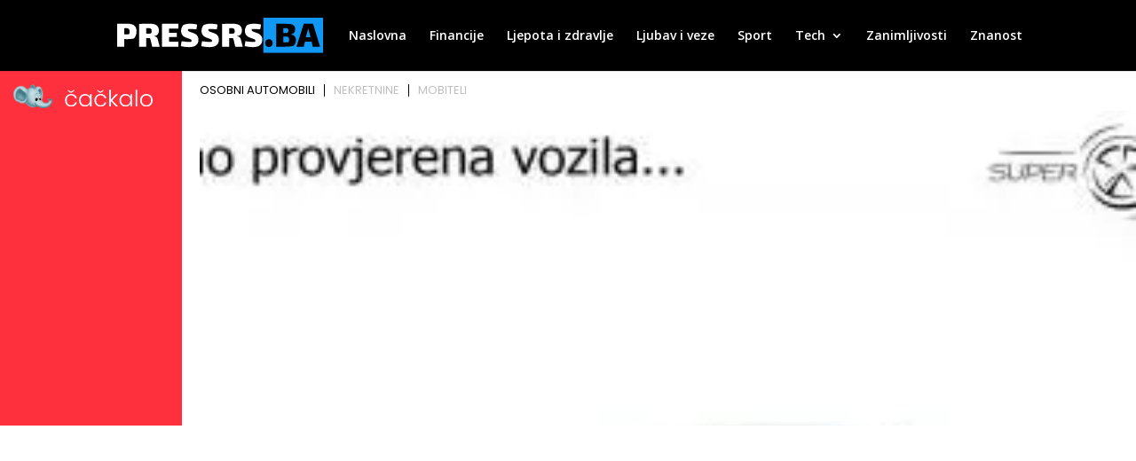

--- FILE ---
content_type: text/html; charset=UTF-8
request_url: https://www.cackalo.hr/widget/oglasi?categories=1%2C4894%2C15303
body_size: 6406
content:
<!DOCTYPE html>
<html lang="hr">
<head>
    <meta charset="UTF-8" />
    <meta name="viewport" content="width=device-width, initial-scale=1.0" />
    <link rel="preconnect" href="https://fonts.googleapis.com">
    <link rel="preconnect" href="https://fonts.gstatic.com" crossorigin>
    <link href="https://fonts.googleapis.com/css2?family=Poppins:ital,wght@0,100;0,200;0,300;0,400;0,500;0,600;0,700;0,800;0,900;1,100;1,200;1,300;1,400;1,500;1,600;1,700;1,800;1,900&display=swap" rel="stylesheet">

    <title>Widget</title>

    <style>
        html, body{margin: 0; padding: 0; font-family: "Poppins", sans-serif;}
        *{box-sizing: border-box;}
        .widget-container {
            display: grid;
            grid-template-columns: 205px auto;
            width: 100%;
            gap: 20px;
        }
        .widget-container .left {
            background-color: #FF303E;
            color: white;
            padding: 15px;
        }
        .widget-container .right{max-width: 100%;overflow: hidden;}
        .widget-container .left-inner {
            display: flex;
            flex-direction: column;
            height: 100%;
            justify-content: space-between;
        }
        .widget-container .left-inner p{
            font-size: 20px;
            font-weight: 600;
            line-height: 130%;
            margin:0;
        }
        .widget-container .teaser-button {
            background: black;
            color: white;
            padding: 8px 25px;
            text-decoration: none;
            display: inline-block;
            margin-top: 20px;
            float: right;
            font-size: 15px;
            font-weight: 300;
        }
        .widget-container .teaser {
            font-size: 20px;
        }
        .menu {
            display: flex;
            list-style: none;
            padding: 0;
            margin: 10px 0 10px 0;
            font-size: 13px;
            line-height: 130%;
            font-weight: 400;
        }
        .menu li {
            cursor: pointer;
            margin: 5px 0;
            padding: 0 10px;
            border-bottom: 2px solid transparent;
            user-select: none;
            border-right: 1px solid #000;
            color: #bfbfbfff;
            line-height: 1;
        }
        .menu li:last-child{
            border-right: none;
        }
        .menu li:first-child {
            background: linear-gradient(to right, transparent 0, transparent 0);
            padding-left: 0;
        }
        .menu li.active {
            color: black;
        }
        .carousel-container {
            display: flex;
            overflow-x: auto;
            gap: 15px;
            scroll-snap-type: x mandatory;
            -webkit-overflow-scrolling: touch;
        }
        .carousel-container .ad {
            /*width: 200px;*/
            flex-shrink: 0;
            scroll-snap-align: start;
            background: #fff;
        }
        .carousel-container .ad img {
            display: block;
            width: 100%;
            object-fit: cover;
            aspect-ratio: 225/150;
        }
        .carousel-container .ad p {
            margin-top: 5px;
        }

        /* LOGO display grid 30% 70%*/
        .logo {
            display: grid;
            grid-template-columns: 25% 60%;
            grid-template-rows: auto;
            grid-gap: 8px;
            align-items: center;
            margin-bottom: 20px;
        }
        .logo img {
            width: 100%;
            height: auto;
        }

        /* disable a link look */
        .ad a {
            text-decoration: none;
            color: inherit;
        }

        /* ad nek ode malo u transparent na hover */
        .ad:hover {
            opacity: 0.9;
        }

        .ad h5 {
            font-size: 15px;
            margin: 5px 0;
            line-height: 140%;
            font-weight: 600;
            display: -webkit-box;
            -webkit-box-orient: vertical;
            -webkit-line-clamp: 2;
            overflow: hidden;
            text-overflow: ellipsis;
        }

        .ad .meta{
            color: #FF303E;
            font-size: 14px;
            line-height: 140%;
            font-weight: 600;
        }

        /* fix line heigh in ad */
        .ad .widget-ad-title h5 {
            line-height: 1.3;
            height: 2.6em;
        }

        .owl-dots{text-align: center; margin-top: 20px;}
        .owl-dots .owl-dot{background-color: #DEDEDE !important; height: 10px; width: 10px; border-radius: 0; display: inline-block; margin: 0 5px; }
        .owl-dots .owl-dot.active{background-color: #999 !important; }
        /*.carousel-container.owl-carousel.main{display: block !important;}*/

        /* Mobile view */
        @media (max-width: 768px) {
            .widget-container {
                display: block;
            }

            .widget-container .left-inner {
                display: grid;
                grid-template-columns: 125px auto;
                gap: 20px;
                align-items: center;
                justify-content: space-between;
            }

            .logo{margin-bottom: 0; grid-template-columns: 40px calc(100% - 40px); width: 100%;}
            .logo img{width: 100%; height: auto;}

            .widget-container .left .lnk{display: none;}

            .teaser-button {
                display: none !important;
            }
            .widget-container .left-inner p{font-size: 16px; font-weight: 400; }

            .menu{justify-content: center; margin: 20px 0;}

        }

        @media (max-width: 400px) {
            .widget-container .left-inner p{font-size: 13px;  }
        }
    </style>

    <!-- Owl Stylesheets -->
    <link rel="stylesheet" href="https://www.cackalo.hr/resources/js/_lib/owl/assets/owl.carousel.min.css">

    <!-- javascript -->
    <script src="https://www.cackalo.hr/resources/js/_lib/jquery.min.js"></script>
    <script src="https://www.cackalo.hr/resources/js/_lib/owl/owl.carousel.min.js"></script>
</head>
<body>
<div class="widget-container">
    <div class="left">
        <div class="left-inner">
            <div class="logo">
                <img src="https://www.cackalo.hr/uploads/logo.png" alt="Logo" />
                <img src="https://www.cackalo.hr/uploads/logo.svg" alt="Logo" />
            </div>
            <div class="teaser">
                <p>
                    Oglasnik za sve što ti treba!<br />
                    Jednostavno i besplatno.
                </p>
            </div>
            <div class="lnk">
                <a target="_blank" href="https://www.cackalo.hr" class="teaser-button">SAZNAJ VIŠE</a>
            </div>

        </div>
    </div>

    <div class="right">
        <ul class="menu">
                                                <li class="active">OSOBNI AUTOMOBILI</li>
                                                                <li class="">NEKRETNINE</li>
                                                                <li class="">MOBITELI</li>
                                    </ul>

        
            <div class="carousel-container owl-carousel main" data-category="osobni automobili">
                                                    
                                            <div class="ad article">

                                                        <a target="_blank" href="https://www.cackalo.hr/auti/porsche-718-cayman-gts-40-pdk-400-ks-acckamledgr-sjedbosechrono-oglas-59750">
                                <img src="https://www.cackalo.hr/uploads/ads/2025/09/porsche-718-cayman-gts-40-slika-59750-FaQEI_thumb.jpg" alt="Porsche 718 Cayman GTS 4.0 PDK 400 KS, ACC+KAM+LED+GR SJED+BOSE+CHRONO" />
                            </a>
                            <a target="_blank" class="widget-ad-title" href="https://www.cackalo.hr/auti/porsche-718-cayman-gts-40-pdk-400-ks-acckamledgr-sjedbosechrono-oglas-59750">
                                <h5>Porsche 718 Cayman GTS 4.0 PDK 400 KS, ACC+KAM+LED+GR SJED+BOSE+CHRONO</h5>
                            </a>
                            <div class="meta">
                                <span class="price">
                                    144.800,00 €
                                </span>
                            </div>

                        </div>
                                            <div class="ad article">

                                                        <a target="_blank" href="https://www.cackalo.hr/auti/audi-a6-20-tdi-quattro-aut-s-line-204-ks-accled360gr-sjedpano-oglas-61814">
                                <img src="https://www.cackalo.hr/uploads/ads/2025/10/audi-a6-20-tdi-quattro-au-slika-61814-jbPKG_thumb.jpg" alt="Audi A6 2.0 TDI quattro Aut. S line 204 KS, ACC+LED+360+GR SJED+PANO" />
                            </a>
                            <a target="_blank" class="widget-ad-title" href="https://www.cackalo.hr/auti/audi-a6-20-tdi-quattro-aut-s-line-204-ks-accled360gr-sjedpano-oglas-61814">
                                <h5>Audi A6 2.0 TDI quattro Aut. S line 204 KS, ACC+LED+360+GR SJED+PANO</h5>
                            </a>
                            <div class="meta">
                                <span class="price">
                                    84.600,00 €
                                </span>
                            </div>

                        </div>
                                            <div class="ad article">

                                                        <a target="_blank" href="https://www.cackalo.hr/auti/seat-ateca-20-tdi-aut-150-ks-ledgr-sjedpark-oglas-99871">
                                <img src="https://www.cackalo.hr/uploads/ads/2025/12/seat-ateca-20-tdi-aut-150-slika-99871-xRXSj_thumb.jpg" alt="Seat Ateca 2.0 TDI Aut. 150 KS, LED+GR SJED+PARK" />
                            </a>
                            <a target="_blank" class="widget-ad-title" href="https://www.cackalo.hr/auti/seat-ateca-20-tdi-aut-150-ks-ledgr-sjedpark-oglas-99871">
                                <h5>Seat Ateca 2.0 TDI Aut. 150 KS, LED+GR SJED+PARK</h5>
                            </a>
                            <div class="meta">
                                <span class="price">
                                    22.500,00 €
                                </span>
                            </div>

                        </div>
                                            <div class="ad article">

                                                        <a target="_blank" href="https://www.cackalo.hr/auti/novo-peugeot-3008-12-pt-eat8-active-pack-131-ks-ledgr-sjedkamtem-oglas-59748">
                                <img src="https://www.cackalo.hr/uploads/ads/2025/09/novo-peugeot-3008-12-pt-e-slika-59748-vT06U_thumb.jpg" alt="NOVO Peugeot 3008 1.2 PT EAT8 Active Pack 131 KS, LED+GR SJED+KAM+TEM" />
                            </a>
                            <a target="_blank" class="widget-ad-title" href="https://www.cackalo.hr/auti/novo-peugeot-3008-12-pt-eat8-active-pack-131-ks-ledgr-sjedkamtem-oglas-59748">
                                <h5>NOVO Peugeot 3008 1.2 PT EAT8 Active Pack 131 KS, LED+GR SJED+KAM+TEM</h5>
                            </a>
                            <div class="meta">
                                <span class="price">
                                    32.950,00 €
                                </span>
                            </div>

                        </div>
                                            <div class="ad article">

                                                        <a target="_blank" href="https://www.cackalo.hr/auti/mercedes-glc-coupe-300d-4m-aut-amg-269-ks-accpano360gr-sjed-keyvirtlane-oglas-101605">
                                <img src="https://www.cackalo.hr/uploads/ads/2026/01/mercedes-glc-coupe-300d-4-slika-101605-YSFIQ_thumb.jpg" alt="Mercedes GLC Coupe 300d 4M Aut. AMG 269 KS, ACC+PANO+360°+GR SJED+ KEY+VIRT+LANE" />
                            </a>
                            <a target="_blank" class="widget-ad-title" href="https://www.cackalo.hr/auti/mercedes-glc-coupe-300d-4m-aut-amg-269-ks-accpano360gr-sjed-keyvirtlane-oglas-101605">
                                <h5>Mercedes GLC Coupe 300d 4M Aut. AMG 269 KS, ACC+PANO+360°+GR SJED+ KEY+VIRT+LANE</h5>
                            </a>
                            <div class="meta">
                                <span class="price">
                                    80.950,00 €
                                </span>
                            </div>

                        </div>
                                            <div class="ad article">

                                                        <a target="_blank" href="https://www.cackalo.hr/auti/bmw-x5-aut-m-sport-625-ks-acc360ledgr-sjedheadvirtasist-oglas-59743">
                                <img src="https://www.cackalo.hr/uploads/ads/2025/09/bmw-x5-aut-m-sport-625-ks-slika-59743-LYw3s_thumb.jpeg" alt="BMW X5 M Competition 4.4 V8 xDrive Aut. 625 KS, ACC+360+LED+GR SJED+HEAD+VIRT" />
                            </a>
                            <a target="_blank" class="widget-ad-title" href="https://www.cackalo.hr/auti/bmw-x5-aut-m-sport-625-ks-acc360ledgr-sjedheadvirtasist-oglas-59743">
                                <h5>BMW X5 M Competition 4.4 V8 xDrive Aut. 625 KS, ACC+360+LED+GR SJED+HEAD+VIRT</h5>
                            </a>
                            <div class="meta">
                                <span class="price">
                                    138.650,00 €
                                </span>
                            </div>

                        </div>
                                            <div class="ad article">

                                                        <a target="_blank" href="https://www.cackalo.hr/auti/renault-koleos-17-blue-dci-aut-limited-150-ks-ledkamgr-sjedpark-oglas-101603">
                                <img src="https://www.cackalo.hr/uploads/ads/2026/01/renault-koleos-17-blue-dc-slika-101603-ncKqW_thumb.jpg" alt="Renault Koleos 1.7 BLUE dCi Aut. Limited 150 KS, LED+KAM+GR SJED+PARK" />
                            </a>
                            <a target="_blank" class="widget-ad-title" href="https://www.cackalo.hr/auti/renault-koleos-17-blue-dci-aut-limited-150-ks-ledkamgr-sjedpark-oglas-101603">
                                <h5>Renault Koleos 1.7 BLUE dCi Aut. Limited 150 KS, LED+KAM+GR SJED+PARK</h5>
                            </a>
                            <div class="meta">
                                <span class="price">
                                    28.150,00 €
                                </span>
                            </div>

                        </div>
                                            <div class="ad article">

                                                        <a target="_blank" href="https://www.cackalo.hr/auti/mercedes-glc-300d-4m-aut-amg-269-ks-acckamgr-sjedvirtlane-oglas-101602">
                                <img src="https://www.cackalo.hr/uploads/ads/2026/01/mercedes-glc-300d-4m-aut--slika-101602-pwvFV_thumb.jpg" alt="Mercedes GLC 300d 4M Aut. AMG 269 KS, ACC+KAM+GR SJED+VIRT+LANE" />
                            </a>
                            <a target="_blank" class="widget-ad-title" href="https://www.cackalo.hr/auti/mercedes-glc-300d-4m-aut-amg-269-ks-acckamgr-sjedvirtlane-oglas-101602">
                                <h5>Mercedes GLC 300d 4M Aut. AMG 269 KS, ACC+KAM+GR SJED+VIRT+LANE</h5>
                            </a>
                            <div class="meta">
                                <span class="price">
                                    76.500,00 €
                                </span>
                            </div>

                        </div>
                                            <div class="ad article">

                                                        <a target="_blank" href="https://www.cackalo.hr/auti/audi-q8-50-tdi-quattro-aut-s-line-286-ks-zracpano360gr-sjedacckeyvirt-oglas-99162">
                                <img src="https://www.cackalo.hr/uploads/ads/2025/12/audi-q8-50-tdi-quattro-au-slika-99162-ogxx6_thumb.jpg" alt="Audi Q8 50 TDI quattro Aut. S line 286 KS, ZRAČ+PANO+360°+GR SJED+ACC+KEY+VIRT" />
                            </a>
                            <a target="_blank" class="widget-ad-title" href="https://www.cackalo.hr/auti/audi-q8-50-tdi-quattro-aut-s-line-286-ks-zracpano360gr-sjedacckeyvirt-oglas-99162">
                                <h5>Audi Q8 50 TDI quattro Aut. S line 286 KS, ZRAČ+PANO+360°+GR SJED+ACC+KEY+VIRT</h5>
                            </a>
                            <div class="meta">
                                <span class="price">
                                    131.600,00 €
                                </span>
                            </div>

                        </div>
                                            <div class="ad article">

                                                        <a target="_blank" href="https://www.cackalo.hr/auti/mercedes-glc-300d-4m-aut-amg-269-ks-acckamgr-sjedvirtlane-oglas-101600">
                                <img src="https://www.cackalo.hr/uploads/ads/2026/01/mercedes-glc-300d-4m-aut--slika-101600-wCPsz_thumb.jpg" alt="Mercedes GLC 300d 4M Aut. AMG 269 KS, ACC+KAM+GR SJED+VIRT+LANE" />
                            </a>
                            <a target="_blank" class="widget-ad-title" href="https://www.cackalo.hr/auti/mercedes-glc-300d-4m-aut-amg-269-ks-acckamgr-sjedvirtlane-oglas-101600">
                                <h5>Mercedes GLC 300d 4M Aut. AMG 269 KS, ACC+KAM+GR SJED+VIRT+LANE</h5>
                            </a>
                            <div class="meta">
                                <span class="price">
                                    75.200,00 €
                                </span>
                            </div>

                        </div>
                                            <div class="ad article">

                                                        <a target="_blank" href="https://www.cackalo.hr/auti/bmw-740d-xdrive-aut-m-sport-300-ks-zracniacc3604xgr-sjedpanoheadasist-oglas-59737">
                                <img src="https://www.cackalo.hr/uploads/ads/2025/09/bmw-740d-xdrive-aut-m-spo-slika-59737-6FWDv_thumb.jpeg" alt="BMW 740d xDrive Aut. M Sport 300 KS, ZRAČNI+ACC+360+4xGR SJED+PANO+HEAD+ASIST" />
                            </a>
                            <a target="_blank" class="widget-ad-title" href="https://www.cackalo.hr/auti/bmw-740d-xdrive-aut-m-sport-300-ks-zracniacc3604xgr-sjedpanoheadasist-oglas-59737">
                                <h5>BMW 740d xDrive Aut. M Sport 300 KS, ZRAČNI+ACC+360+4xGR SJED+PANO+HEAD+ASIST</h5>
                            </a>
                            <div class="meta">
                                <span class="price">
                                    124.950,00 €
                                </span>
                            </div>

                        </div>
                                            <div class="ad article">

                                                        <a target="_blank" href="https://www.cackalo.hr/auti/bmw-520d-touring-aut-190-ks-acckamgr-sjedvirthead-oglas-58255">
                                <img src="https://www.cackalo.hr/uploads/ads/2025/09/bmw-520d-touring-aut-190--slika-58255-BSNbc_thumb.jpg" alt="Mercedes A 200 163 KS, LED+ACC+GR SJED+KAM+PARK" />
                            </a>
                            <a target="_blank" class="widget-ad-title" href="https://www.cackalo.hr/auti/bmw-520d-touring-aut-190-ks-acckamgr-sjedvirthead-oglas-58255">
                                <h5>Mercedes A 200 163 KS, LED+ACC+GR SJED+KAM+PARK</h5>
                            </a>
                            <div class="meta">
                                <span class="price">
                                    23.900,00 €
                                </span>
                            </div>

                        </div>
                                            <div class="ad article">

                                                        <a target="_blank" href="https://www.cackalo.hr/auti/cupra-leon-sportstourer-20-tsi-aut-vz-245-ks-ledaccvirtgr-sjedkampark-oglas-98848">
                                <img src="https://www.cackalo.hr/uploads/ads/2025/12/cupra-leon-sportstourer-2-slika-98848-sM0TX_thumb.jpg" alt="Cupra Leon Sportstourer 2.0 TSI Aut. VZ 245 KS, LED+ACC+VIRT+GR SJED+KAM+PARK" />
                            </a>
                            <a target="_blank" class="widget-ad-title" href="https://www.cackalo.hr/auti/cupra-leon-sportstourer-20-tsi-aut-vz-245-ks-ledaccvirtgr-sjedkampark-oglas-98848">
                                <h5>Cupra Leon Sportstourer 2.0 TSI Aut. VZ 245 KS, LED+ACC+VIRT+GR SJED+KAM+PARK</h5>
                            </a>
                            <div class="meta">
                                <span class="price">
                                    27.800,00 €
                                </span>
                            </div>

                        </div>
                                            <div class="ad article">

                                                        <a target="_blank" href="https://www.cackalo.hr/auti/seat-leon-15-tsi-fr-line-150-ks-ledaccgr-sjedvirtkam-oglas-101125">
                                <img src="https://www.cackalo.hr/uploads/ads/2026/01/seat-leon-15-tsi-fr-line--slika-101125-Bq5rs_thumb.jpg" alt="Seat Leon 1.5 TSI FR Line 150 KS, LED+ACC+GR SJED+VIRT+KAM" />
                            </a>
                            <a target="_blank" class="widget-ad-title" href="https://www.cackalo.hr/auti/seat-leon-15-tsi-fr-line-150-ks-ledaccgr-sjedvirtkam-oglas-101125">
                                <h5>Seat Leon 1.5 TSI FR Line 150 KS, LED+ACC+GR SJED+VIRT+KAM</h5>
                            </a>
                            <div class="meta">
                                <span class="price">
                                    20.700,00 €
                                </span>
                            </div>

                        </div>
                                            <div class="ad article">

                                                        <a target="_blank" href="https://www.cackalo.hr/auti/cupra-formentor-20-tsi-dsg-4drive-vz-310-ks-accledgr-sjedvirt-oglas-102857">
                                <img src="https://www.cackalo.hr/uploads/ads/2026/01/cupra-formentor-20-tsi-ds-slika-102857-3aeq3_thumb.jpg" alt="Cupra Formentor 2.0 TSI DSG 4Drive VZ 310 KS, ACC+LED+GR SJED+VIRT" />
                            </a>
                            <a target="_blank" class="widget-ad-title" href="https://www.cackalo.hr/auti/cupra-formentor-20-tsi-dsg-4drive-vz-310-ks-accledgr-sjedvirt-oglas-102857">
                                <h5>Cupra Formentor 2.0 TSI DSG 4Drive VZ 310 KS, ACC+LED+GR SJED+VIRT</h5>
                            </a>
                            <div class="meta">
                                <span class="price">
                                    33.950,00 €
                                </span>
                            </div>

                        </div>
                                            <div class="ad article">

                                                        <a target="_blank" href="https://www.cackalo.hr/auti/audi-a5-sportback-45-tdi-quattro-aut-advanced-231-ks-ledkampark-oglas-97381">
                                <img src="https://www.cackalo.hr/uploads/ads/2025/12/audi-a5-sportback-45-tdi--slika-97381-SiTM9_thumb.jpg" alt="Audi A5 Sportback 45 TDI quattro Aut. Advanced 231 KS, LED+KAM+PARK" />
                            </a>
                            <a target="_blank" class="widget-ad-title" href="https://www.cackalo.hr/auti/audi-a5-sportback-45-tdi-quattro-aut-advanced-231-ks-ledkampark-oglas-97381">
                                <h5>Audi A5 Sportback 45 TDI quattro Aut. Advanced 231 KS, LED+KAM+PARK</h5>
                            </a>
                            <div class="meta">
                                <span class="price">
                                    35.600,00 €
                                </span>
                            </div>

                        </div>
                                        
                            </div>

    
    
    
    
    
    
    
    
    
    
    
        
            <div class="carousel-container owl-carousel main" data-category="nekretnine">
                                                    
                                            <div class="ad article">

                                                        <a target="_blank" href="https://www.cackalo.hr/nekretnine/najam-ured-britanac-bosanska-140m2-oglas-103333">
                                <img src="https://www.cackalo.hr/uploads/ads/2026/01/najam-ured-britanac-bosan-slika-103333-NyF0A_thumb.jpg" alt="Najam, Ured, Britanac, Bosanska, 140m2" />
                            </a>
                            <a target="_blank" class="widget-ad-title" href="https://www.cackalo.hr/nekretnine/najam-ured-britanac-bosanska-140m2-oglas-103333">
                                <h5>Najam, Ured, Britanac, Bosanska, 140m2</h5>
                            </a>
                            <div class="meta">
                                <span class="price">
                                    2.200,00 €
                                </span>
                            </div>

                        </div>
                                            <div class="ad article">

                                                        <a target="_blank" href="https://www.cackalo.hr/nekretnine/najam-ulicni-lokal-tresnjevka-garicgradska-150m2-oglas-102842">
                                <img src="https://www.cackalo.hr/uploads/ads/2026/01/najam-ulicni-lokal-tresnj-slika-102842-eFdUY_thumb.jpg" alt="Najam, Ulični lokal, Trešnjevka, Garićgradska, 150m2" />
                            </a>
                            <a target="_blank" class="widget-ad-title" href="https://www.cackalo.hr/nekretnine/najam-ulicni-lokal-tresnjevka-garicgradska-150m2-oglas-102842">
                                <h5>Najam, Ulični lokal, Trešnjevka, Garićgradska, 150m2</h5>
                            </a>
                            <div class="meta">
                                <span class="price">
                                    2.400,00 €
                                </span>
                            </div>

                        </div>
                                            <div class="ad article">

                                                        <a target="_blank" href="https://www.cackalo.hr/nekretnine/najam-ulicni-lokal-centar-centar-510m2-oglas-103332">
                                <img src="https://www.cackalo.hr/resources/no-image.svg" alt="Najam, Ulični lokal, Centar, Centar, 510m2" />
                            </a>
                            <a target="_blank" class="widget-ad-title" href="https://www.cackalo.hr/nekretnine/najam-ulicni-lokal-centar-centar-510m2-oglas-103332">
                                <h5>Najam, Ulični lokal, Centar, Centar, 510m2</h5>
                            </a>
                            <div class="meta">
                                <span class="price">
                                    15.300,00 €
                                </span>
                            </div>

                        </div>
                                            <div class="ad article">

                                                        <a target="_blank" href="https://www.cackalo.hr/nekretnine/najam-ured-tresnjevka-drenovacka-80m2-oglas-102175">
                                <img src="https://www.cackalo.hr/uploads/ads/2026/01/najam-ured-tresnjevka-dre-slika-102175-BRHXB_thumb.jpg" alt="Najam, Ured, Trešnjevka, Drenovačka, 80m2" />
                            </a>
                            <a target="_blank" class="widget-ad-title" href="https://www.cackalo.hr/nekretnine/najam-ured-tresnjevka-drenovacka-80m2-oglas-102175">
                                <h5>Najam, Ured, Trešnjevka, Drenovačka, 80m2</h5>
                            </a>
                            <div class="meta">
                                <span class="price">
                                    1.100,00 €
                                </span>
                            </div>

                        </div>
                                            <div class="ad article">

                                                        <a target="_blank" href="https://www.cackalo.hr/nekretnine/najam-ured-centar-gunduliceva-70m2-oglas-100800">
                                <img src="https://www.cackalo.hr/uploads/ads/2026/01/najam-ured-centar-gunduli-slika-100800-Fce1p_thumb.jpg" alt="Najam, Ured, Centar, Gundulićeva, 70m2" />
                            </a>
                            <a target="_blank" class="widget-ad-title" href="https://www.cackalo.hr/nekretnine/najam-ured-centar-gunduliceva-70m2-oglas-100800">
                                <h5>Najam, Ured, Centar, Gundulićeva, 70m2</h5>
                            </a>
                            <div class="meta">
                                <span class="price">
                                    1.700,00 €
                                </span>
                            </div>

                        </div>
                                            <div class="ad article">

                                                        <a target="_blank" href="https://www.cackalo.hr/nekretnine/najam-ured-centar-vodnikova-140m2-oglas-100331">
                                <img src="https://www.cackalo.hr/uploads/ads/2025/12/najam-ured-centar-vodniko-slika-100331-me055_thumb.jpg" alt="Najam, Ured, Centar, Vodnikova, 140m2" />
                            </a>
                            <a target="_blank" class="widget-ad-title" href="https://www.cackalo.hr/nekretnine/najam-ured-centar-vodnikova-140m2-oglas-100331">
                                <h5>Najam, Ured, Centar, Vodnikova, 140m2</h5>
                            </a>
                            <div class="meta">
                                <span class="price">
                                    1.700,00 €
                                </span>
                            </div>

                        </div>
                                            <div class="ad article">

                                                        <a target="_blank" href="https://www.cackalo.hr/nekretnine/najam-ulicni-lokal-vrbik-ulica-grada-vukovara-45m2-oglas-100332">
                                <img src="https://www.cackalo.hr/uploads/ads/2025/12/najam-ulicni-lokal-vrbik--slika-100332-O0J6i_thumb.jpg" alt="Najam, Ulični lokal, Vrbik, Ulica grada Vukovara, 45m2" />
                            </a>
                            <a target="_blank" class="widget-ad-title" href="https://www.cackalo.hr/nekretnine/najam-ulicni-lokal-vrbik-ulica-grada-vukovara-45m2-oglas-100332">
                                <h5>Najam, Ulični lokal, Vrbik, Ulica grada Vukovara, 45m2</h5>
                            </a>
                            <div class="meta">
                                <span class="price">
                                    1.150,00 €
                                </span>
                            </div>

                        </div>
                                            <div class="ad article">

                                                        <a target="_blank" href="https://www.cackalo.hr/nekretnine/najam-ulicni-lokal-tresnjevka-tratinska-60m2-oglas-99645">
                                <img src="https://www.cackalo.hr/uploads/ads/2025/12/najam-ulicni-lokal-tresnj-slika-99645-1zhsy_thumb.jpeg" alt="Najam, Ulični lokal, Trešnjevka, Tratinska, 60m2" />
                            </a>
                            <a target="_blank" class="widget-ad-title" href="https://www.cackalo.hr/nekretnine/najam-ulicni-lokal-tresnjevka-tratinska-60m2-oglas-99645">
                                <h5>Najam, Ulični lokal, Trešnjevka, Tratinska, 60m2</h5>
                            </a>
                            <div class="meta">
                                <span class="price">
                                    800,00 €
                                </span>
                            </div>

                        </div>
                                            <div class="ad article">

                                                        <a target="_blank" href="https://www.cackalo.hr/nekretnine/prostrani-poslovni-prostor-253-m2-split-atraktivna-lokacija-oglas-98846">
                                <img src="https://www.cackalo.hr/uploads/ads/2025/12/prostrani-poslovni-prosto-slika-98846-Wirju_thumb.jpeg" alt="Prostrani poslovni prostor 253 m² – Split, atraktivna lokacija" />
                            </a>
                            <a target="_blank" class="widget-ad-title" href="https://www.cackalo.hr/nekretnine/prostrani-poslovni-prostor-253-m2-split-atraktivna-lokacija-oglas-98846">
                                <h5>Prostrani poslovni prostor 253 m² – Split, atraktivna lokacija</h5>
                            </a>
                            <div class="meta">
                                <span class="price">
                                    3.000,00 €
                                </span>
                            </div>

                        </div>
                                            <div class="ad article">

                                                        <a target="_blank" href="https://www.cackalo.hr/nekretnine/najam-ured-tresnjevka-trg-drazena-petrovica-186m2-oglas-98662">
                                <img src="https://www.cackalo.hr/uploads/ads/2025/12/najam-ured-tresnjevka-trg-slika-98662-Au7QC_thumb.jpg" alt="Najam, Ured, Trešnjevka, Trg Dražena Petrovića, 186m2" />
                            </a>
                            <a target="_blank" class="widget-ad-title" href="https://www.cackalo.hr/nekretnine/najam-ured-tresnjevka-trg-drazena-petrovica-186m2-oglas-98662">
                                <h5>Najam, Ured, Trešnjevka, Trg Dražena Petrovića, 186m2</h5>
                            </a>
                            <div class="meta">
                                <span class="price">
                                    4.836,00 €
                                </span>
                            </div>

                        </div>
                                            <div class="ad article">

                                                        <a target="_blank" href="https://www.cackalo.hr/nekretnine/najam-ured-bol-bol-50m2-oglas-97989">
                                <img src="https://www.cackalo.hr/uploads/ads/2025/12/najam-ured-bol-bol-50m2-slika-97989-fo5A9_thumb.jpg" alt="Najam, Ured, Bol, Bol, 50m2" />
                            </a>
                            <a target="_blank" class="widget-ad-title" href="https://www.cackalo.hr/nekretnine/najam-ured-bol-bol-50m2-oglas-97989">
                                <h5>Najam, Ured, Bol, Bol, 50m2</h5>
                            </a>
                            <div class="meta">
                                <span class="price">
                                    850,00 €
                                </span>
                            </div>

                        </div>
                                            <div class="ad article">

                                                        <a target="_blank" href="https://www.cackalo.hr/nekretnine/luksuzni-poslovni-prostor-u-poslovnom-neboderu-225-m2-split-oglas-97556">
                                <img src="https://www.cackalo.hr/uploads/ads/2025/12/luksuzni-poslovni-prostor-slika-97556-pQN4H_thumb.jpg" alt="Luksuzni poslovni prostor u poslovnom neboderu, 225 m2, Split" />
                            </a>
                            <a target="_blank" class="widget-ad-title" href="https://www.cackalo.hr/nekretnine/luksuzni-poslovni-prostor-u-poslovnom-neboderu-225-m2-split-oglas-97556">
                                <h5>Luksuzni poslovni prostor u poslovnom neboderu, 225 m2, Split</h5>
                            </a>
                            <div class="meta">
                                <span class="price">
                                    5.175,00 €
                                </span>
                            </div>

                        </div>
                                            <div class="ad article">

                                                        <a target="_blank" href="https://www.cackalo.hr/nekretnine/luksuzni-poslovni-prostor-u-poslovnom-neboderu-split-1313-m2-oglas-97555">
                                <img src="https://www.cackalo.hr/uploads/ads/2025/12/luksuzni-poslovni-prostor-slika-97555-keqS5_thumb.jpg" alt="Luksuzni poslovni prostor u poslovnom neboderu, Split, 131,3 m2" />
                            </a>
                            <a target="_blank" class="widget-ad-title" href="https://www.cackalo.hr/nekretnine/luksuzni-poslovni-prostor-u-poslovnom-neboderu-split-1313-m2-oglas-97555">
                                <h5>Luksuzni poslovni prostor u poslovnom neboderu, Split, 131,3 m2</h5>
                            </a>
                            <div class="meta">
                                <span class="price">
                                    2.757,30 €
                                </span>
                            </div>

                        </div>
                                            <div class="ad article">

                                                        <a target="_blank" href="https://www.cackalo.hr/nekretnine/najam-ured-trnje-prudi-421m2-oglas-94247">
                                <img src="https://www.cackalo.hr/uploads/ads/2025/12/najam-ured-trnje-prudi-42-slika-94247-pc1zL_thumb.jpg" alt="Najam, Ured, Trnje, Prudi, 421m2" />
                            </a>
                            <a target="_blank" class="widget-ad-title" href="https://www.cackalo.hr/nekretnine/najam-ured-trnje-prudi-421m2-oglas-94247">
                                <h5>Najam, Ured, Trnje, Prudi, 421m2</h5>
                            </a>
                            <div class="meta">
                                <span class="price">
                                    4.000,00 €
                                </span>
                            </div>

                        </div>
                                            <div class="ad article">

                                                        <a target="_blank" href="https://www.cackalo.hr/nekretnine/najam-ured-centar-pod-zidom-35m2-oglas-97345">
                                <img src="https://www.cackalo.hr/resources/no-image.svg" alt="Najam, Ured, Centar, Pod zidom, 35m2" />
                            </a>
                            <a target="_blank" class="widget-ad-title" href="https://www.cackalo.hr/nekretnine/najam-ured-centar-pod-zidom-35m2-oglas-97345">
                                <h5>Najam, Ured, Centar, Pod zidom, 35m2</h5>
                            </a>
                            <div class="meta">
                                <span class="price">
                                    1.200,00 €
                                </span>
                            </div>

                        </div>
                                            <div class="ad article">

                                                        <a target="_blank" href="https://www.cackalo.hr/nekretnine/najam-ured-kvatric-heinzelova-224m2-oglas-91042">
                                <img src="https://www.cackalo.hr/uploads/ads/2025/11/najam-ured-kvatric-heinze-slika-91042-x3BGR_thumb.jpg" alt="Najam, Ured, Kvatrić, Heinzelova, 224m2" />
                            </a>
                            <a target="_blank" class="widget-ad-title" href="https://www.cackalo.hr/nekretnine/najam-ured-kvatric-heinzelova-224m2-oglas-91042">
                                <h5>Najam, Ured, Kvatrić, Heinzelova, 224m2</h5>
                            </a>
                            <div class="meta">
                                <span class="price">
                                    3.360,00 €
                                </span>
                            </div>

                        </div>
                                        
                            </div>

    
    
    
    
    
    
    
    
    
    
    
        
            <div class="carousel-container owl-carousel main" data-category="mobiteli">
                                                    
                                            <div class="ad article">

                                                        <a target="_blank" href="https://www.cackalo.hr/iphone-11-pro-max/apple-iphone-12-pro-iphone-12-pro-max-iphone-12-iphone-12-mini-oglas-1279">
                                <img src="https://www.cackalo.hr/uploads/ads/2025/09/apple-iphone-17-pro-max-iphone-17-pro-iphone-17-iphone-slika-283175_thumb.jpg" alt="Apple iPhone 17 Pro Max, iPhone 17 Pro, iPhone 17, iPhone Air" />
                            </a>
                            <a target="_blank" class="widget-ad-title" href="https://www.cackalo.hr/iphone-11-pro-max/apple-iphone-12-pro-iphone-12-pro-max-iphone-12-iphone-12-mini-oglas-1279">
                                <h5>Apple iPhone 17 Pro Max, iPhone 17 Pro, iPhone 17, iPhone Air</h5>
                            </a>
                            <div class="meta">
                                <span class="price">
                                    400,00 €
                                </span>
                            </div>

                        </div>
                                            <div class="ad article">

                                                        <a target="_blank" href="https://www.cackalo.hr/mobiteli-dijelovi-ostalo/slusalice-za-mobitel-tablet-oglas-1289">
                                <img src="https://www.cackalo.hr/uploads/ads/2023/03/306410_20201227_153055_thb_thumb.jpg" alt="Slušalice za mobitel, tablet" />
                            </a>
                            <a target="_blank" class="widget-ad-title" href="https://www.cackalo.hr/mobiteli-dijelovi-ostalo/slusalice-za-mobitel-tablet-oglas-1289">
                                <h5>Slušalice za mobitel, tablet</h5>
                            </a>
                            <div class="meta">
                                <span class="price">
                                    6,00 €
                                </span>
                            </div>

                        </div>
                                            <div class="ad article">

                                                        <a target="_blank" href="https://www.cackalo.hr/mobiteli-dijelovi-ostalo/usb-kabel-micro-oglas-1290">
                                <img src="https://www.cackalo.hr/uploads/ads/2023/03/306402_20210105_162700_thb_thumb.jpg" alt="USB kabel, micro" />
                            </a>
                            <a target="_blank" class="widget-ad-title" href="https://www.cackalo.hr/mobiteli-dijelovi-ostalo/usb-kabel-micro-oglas-1290">
                                <h5>USB kabel, micro</h5>
                            </a>
                            <div class="meta">
                                <span class="price">
                                    3,00 €
                                </span>
                            </div>

                        </div>
                                            <div class="ad article">

                                                        <a target="_blank" href="https://www.cackalo.hr/mobiteli-punjaci/punjac-za-mobitel-nokia-original-oglas-1292">
                                <img src="https://www.cackalo.hr/uploads/ads/2023/03/306073_20210105_162504_thb_thumb.jpg" alt="Punjač za mobitel NOKIA (original)" />
                            </a>
                            <a target="_blank" class="widget-ad-title" href="https://www.cackalo.hr/mobiteli-punjaci/punjac-za-mobitel-nokia-original-oglas-1292">
                                <h5>Punjač za mobitel NOKIA (original)</h5>
                            </a>
                            <div class="meta">
                                <span class="price">
                                    5,00 €
                                </span>
                            </div>

                        </div>
                                            <div class="ad article">

                                                        <a target="_blank" href="https://www.cackalo.hr/xiaomi-redmi-mobiteli/xiaomi-redmi-note-9s-6128-oglas-19267">
                                <img src="https://www.cackalo.hr/uploads/ads/2023/05/IMG_20230510_132854-scaled_thumb.jpg" alt="Xiaomi redmi note 9S 6/128" />
                            </a>
                            <a target="_blank" class="widget-ad-title" href="https://www.cackalo.hr/xiaomi-redmi-mobiteli/xiaomi-redmi-note-9s-6128-oglas-19267">
                                <h5>Xiaomi redmi note 9S 6/128</h5>
                            </a>
                            <div class="meta">
                                <span class="price">
                                    120,00 €
                                </span>
                            </div>

                        </div>
                                            <div class="ad article">

                                                        <a target="_blank" href="https://www.cackalo.hr/iphone-11-pro-max/prodajem-novi-iphone-14-pro-max-256gb-deep-purple-eur550-oglas-19404">
                                <img src="https://www.cackalo.hr/uploads/ads/2023/05/Apple-iPhone-14-Pro-Max-256GB-Deep-Purple_thumb.jpg" alt="Prodajem novi iPhone 14 Pro Max - 256GB - Deep Purple €550" />
                            </a>
                            <a target="_blank" class="widget-ad-title" href="https://www.cackalo.hr/iphone-11-pro-max/prodajem-novi-iphone-14-pro-max-256gb-deep-purple-eur550-oglas-19404">
                                <h5>Prodajem novi iPhone 14 Pro Max - 256GB - Deep Purple €550</h5>
                            </a>
                            <div class="meta">
                                <span class="price">
                                    0,00 €
                                </span>
                            </div>

                        </div>
                                            <div class="ad article">

                                                        <a target="_blank" href="https://www.cackalo.hr/iphone-11-pro-max/prodajem-novi-iphone-14-pro-max-256gb-deep-purple-eur550-oglas-19405">
                                <img src="https://www.cackalo.hr/uploads/ads/2023/05/Apple-iPhone-14-Pro-Max-256GB-Deep-Purple_thumb.jpg" alt="Prodajem novi iPhone 14 Pro Max - 256GB - Deep Purple €550" />
                            </a>
                            <a target="_blank" class="widget-ad-title" href="https://www.cackalo.hr/iphone-11-pro-max/prodajem-novi-iphone-14-pro-max-256gb-deep-purple-eur550-oglas-19405">
                                <h5>Prodajem novi iPhone 14 Pro Max - 256GB - Deep Purple €550</h5>
                            </a>
                            <div class="meta">
                                <span class="price">
                                    0,00 €
                                </span>
                            </div>

                        </div>
                                            <div class="ad article">

                                                        <a target="_blank" href="https://www.cackalo.hr/iphone-11-pro-max/apple-iphone-14-pro-max-14-pro-14-plus-14-13-pro-max-13-oglas-19577">
                                <img src="https://www.cackalo.hr/uploads/ads/2023/06/iPhone-14-Pro-Max-512Gb_thumb.jpg" alt="Apple iPhone 14 pro max, 14 pro, 14 plus, 14, 13 pro max, 13" />
                            </a>
                            <a target="_blank" class="widget-ad-title" href="https://www.cackalo.hr/iphone-11-pro-max/apple-iphone-14-pro-max-14-pro-14-plus-14-13-pro-max-13-oglas-19577">
                                <h5>Apple iPhone 14 pro max, 14 pro, 14 plus, 14, 13 pro max, 13</h5>
                            </a>
                            <div class="meta">
                                <span class="price">
                                    700,00 €
                                </span>
                            </div>

                        </div>
                                            <div class="ad article">

                                                        <a target="_blank" href="https://www.cackalo.hr/samsung-galaxy/samsung-galaxy-s23-ultra-5g-s23-s23-z-fold4-5g-z-flip4-oglas-19578">
                                <img src="https://www.cackalo.hr/uploads/ads/2023/06/Samsung-Galaxy-S23-Plus-Unlocked_thumb.jpg" alt="Samsung Galaxy S23 Ultra 5G, S23+, S23, Z FOLD4 5G, Z Flip4" />
                            </a>
                            <a target="_blank" class="widget-ad-title" href="https://www.cackalo.hr/samsung-galaxy/samsung-galaxy-s23-ultra-5g-s23-s23-z-fold4-5g-z-flip4-oglas-19578">
                                <h5>Samsung Galaxy S23 Ultra 5G, S23+, S23, Z FOLD4 5G, Z Flip4</h5>
                            </a>
                            <div class="meta">
                                <span class="price">
                                    600,00 €
                                </span>
                            </div>

                        </div>
                                            <div class="ad article">

                                                        <a target="_blank" href="https://www.cackalo.hr/iphone-11-pro-max/apple-iphone-14-pro-max-iphone-14-pro-iphone-14-14-plus-oglas-19805">
                                <img src="https://www.cackalo.hr/uploads/ads/2023/06/aab00aaaa1ax_thumb.jpg" alt="Apple iPhone 14 Pro Max, iPhone 14 Pro, iPhone 14, 14 Plus" />
                            </a>
                            <a target="_blank" class="widget-ad-title" href="https://www.cackalo.hr/iphone-11-pro-max/apple-iphone-14-pro-max-iphone-14-pro-iphone-14-14-plus-oglas-19805">
                                <h5>Apple iPhone 14 Pro Max, iPhone 14 Pro, iPhone 14, 14 Plus</h5>
                            </a>
                            <div class="meta">
                                <span class="price">
                                    500,00 €
                                </span>
                            </div>

                        </div>
                                            <div class="ad article">

                                                        <a target="_blank" href="https://www.cackalo.hr/samsung-galaxy-s9-plus/samsung-galaxy-s23-ultra-samsung-galaxy-s23-samsung-s23-oglas-19806">
                                <img src="https://www.cackalo.hr/uploads/ads/2023/06/a0aa_thumb.jpg" alt="Samsung Galaxy S23 Ultra , Samsung Galaxy S23+, Samsung S23" />
                            </a>
                            <a target="_blank" class="widget-ad-title" href="https://www.cackalo.hr/samsung-galaxy-s9-plus/samsung-galaxy-s23-ultra-samsung-galaxy-s23-samsung-s23-oglas-19806">
                                <h5>Samsung Galaxy S23 Ultra , Samsung Galaxy S23+, Samsung S23</h5>
                            </a>
                            <div class="meta">
                                <span class="price">
                                    420,00 €
                                </span>
                            </div>

                        </div>
                                            <div class="ad article">

                                                        <a target="_blank" href="https://www.cackalo.hr/iphone-11-pro/apple-iphone-14-pro-14-pro-max-14-plus-14-13-pro-max-13-oglas-19807">
                                <img src="https://www.cackalo.hr/uploads/ads/2023/06/14Proaaaaaaaa2a-1_thumb.jpg" alt="Apple iPhone 14 Pro, 14 Pro Max, 14 Plus, 14, 13 Pro Max, 13" />
                            </a>
                            <a target="_blank" class="widget-ad-title" href="https://www.cackalo.hr/iphone-11-pro/apple-iphone-14-pro-14-pro-max-14-plus-14-13-pro-max-13-oglas-19807">
                                <h5>Apple iPhone 14 Pro, 14 Pro Max, 14 Plus, 14, 13 Pro Max, 13</h5>
                            </a>
                            <div class="meta">
                                <span class="price">
                                    500,00 €
                                </span>
                            </div>

                        </div>
                                            <div class="ad article">

                                                        <a target="_blank" href="https://www.cackalo.hr/iphone-14-pro/iphone-14-pro-oglas-19898">
                                <img src="https://www.cackalo.hr/uploads/ads/2023/06/20230627_161024-scaled_thumb.jpg" alt="Iphone 14 pro" />
                            </a>
                            <a target="_blank" class="widget-ad-title" href="https://www.cackalo.hr/iphone-14-pro/iphone-14-pro-oglas-19898">
                                <h5>Iphone 14 pro</h5>
                            </a>
                            <div class="meta">
                                <span class="price">
                                    0,00 €
                                </span>
                            </div>

                        </div>
                                            <div class="ad article">

                                                        <a target="_blank" href="https://www.cackalo.hr/samsung-ostali/samsung-galaxy-a53-5g-6128gb-black-oglas-19963">
                                <img src="https://www.cackalo.hr/uploads/ads/2023/07/IMG-3251-scaled_thumb.jpg" alt="Samsung Galaxy A53 5G 6/128GB_Black" />
                            </a>
                            <a target="_blank" class="widget-ad-title" href="https://www.cackalo.hr/samsung-ostali/samsung-galaxy-a53-5g-6128gb-black-oglas-19963">
                                <h5>Samsung Galaxy A53 5G 6/128GB_Black</h5>
                            </a>
                            <div class="meta">
                                <span class="price">
                                    320,00 €
                                </span>
                            </div>

                        </div>
                                            <div class="ad article">

                                                        <a target="_blank" href="https://www.cackalo.hr/iphone-11/slusni-aparatici-oglas-19964">
                                <img src="https://www.cackalo.hr/resources/no-image.svg" alt="slušni aparatići" />
                            </a>
                            <a target="_blank" class="widget-ad-title" href="https://www.cackalo.hr/iphone-11/slusni-aparatici-oglas-19964">
                                <h5>slušni aparatići</h5>
                            </a>
                            <div class="meta">
                                <span class="price">
                                    10,00 €
                                </span>
                            </div>

                        </div>
                                            <div class="ad article">

                                                        <a target="_blank" href="https://www.cackalo.hr/iphone-11-pro/wwwitechezcom-apple-iphone-iphone-14-pro-iphone-14-oglas-20022">
                                <img src="https://www.cackalo.hr/uploads/ads/2023/07/iphone_14_pro_max_256gb_1668475822_46ca883a_progressive_thumb.jpg" alt="www.itechez.com Apple iPhone, iPhone 14 Pro, iPhone 14" />
                            </a>
                            <a target="_blank" class="widget-ad-title" href="https://www.cackalo.hr/iphone-11-pro/wwwitechezcom-apple-iphone-iphone-14-pro-iphone-14-oglas-20022">
                                <h5>www.itechez.com Apple iPhone, iPhone 14 Pro, iPhone 14</h5>
                            </a>
                            <div class="meta">
                                <span class="price">
                                    300,00 €
                                </span>
                            </div>

                        </div>
                                        
                            </div>

    
    
    
    
    
    
    
    
    
    
    
            </div>
</div>

<script type="module">
document.addEventListener('DOMContentLoaded', function() {
    const menuItems = document.querySelectorAll('.menu li');
    const carousels = document.querySelectorAll('.owl-carousel');

    menuItems.forEach(item => {
        item.addEventListener('click', () => {
            // Remove active class from all
            menuItems.forEach(i => i.classList.remove('active'));
            item.classList.add('active');

            const selectedCategory = item.textContent.trim().toLowerCase();

            // Show only carousel of selected category
            carousels.forEach(carousel => {
                if (carousel.dataset.category === selectedCategory) {
                    carousel.style.display = 'block';
                } else {
                    carousel.style.display = 'none';
                }
            });
        });
    });

    // Trigger click on first menu item to show initial carousel
    if(menuItems.length) {
        menuItems[0].click();
    }

    $('.owl-carousel').owlCarousel({
        loop:true,
        margin:20,
        nav:false,
        dots: true,
        responsive:{
            0:{
                items:1,
                center: true,
                stagePadding: 40,
            },
            600:{
                items:3
            },
            1200:{
                items:4
            }
        }
    })
});
</script>
</body>
</html>


--- FILE ---
content_type: text/html; charset=utf-8
request_url: https://www.google.com/recaptcha/api2/aframe
body_size: 182
content:
<!DOCTYPE HTML><html><head><meta http-equiv="content-type" content="text/html; charset=UTF-8"></head><body><script nonce="_rmvcGK5ztTd9602DmP7PA">/** Anti-fraud and anti-abuse applications only. See google.com/recaptcha */ try{var clients={'sodar':'https://pagead2.googlesyndication.com/pagead/sodar?'};window.addEventListener("message",function(a){try{if(a.source===window.parent){var b=JSON.parse(a.data);var c=clients[b['id']];if(c){var d=document.createElement('img');d.src=c+b['params']+'&rc='+(localStorage.getItem("rc::a")?sessionStorage.getItem("rc::b"):"");window.document.body.appendChild(d);sessionStorage.setItem("rc::e",parseInt(sessionStorage.getItem("rc::e")||0)+1);localStorage.setItem("rc::h",'1768964448784');}}}catch(b){}});window.parent.postMessage("_grecaptcha_ready", "*");}catch(b){}</script></body></html>

--- FILE ---
content_type: image/svg+xml
request_url: https://www.pressrs.ba/wp-content/uploads/2021/05/pressrs-01-1.svg
body_size: 1572
content:
<?xml version="1.0" encoding="utf-8"?>
<!-- Generator: Adobe Illustrator 24.0.2, SVG Export Plug-In . SVG Version: 6.00 Build 0)  -->
<svg version="1.1" id="Layer_1" xmlns="http://www.w3.org/2000/svg" xmlns:xlink="http://www.w3.org/1999/xlink" x="0px" y="0px"
	 viewBox="0 0 355 60" style="enable-background:new 0 0 355 60;" xml:space="preserve">
<style type="text/css">
	.st0{fill:#1098F7;}
	.st1{fill:#FFFFFF;}
</style>
<rect x="252" class="st0" width="103" height="60"/>
<g>
	<path class="st1" d="M25.06,11.12c2.55,0.68,4.59,1.99,6.11,3.93c1.52,1.94,2.29,4.7,2.29,8.3c0,1.59-0.24,3.22-0.72,4.88
		c-0.48,1.66-1.07,3.11-1.78,4.34c-0.71,1.23-1.33,2.03-1.88,2.39c-0.64,0.46-2.05,0.81-4.23,1.06c-2.18,0.25-4.76,0.38-7.72,0.38
		c-1.05,0-2.66-0.04-4.85-0.14v12.97H0V10.3c4.78-0.14,10.01-0.2,15.7-0.2C19.39,10.1,22.51,10.44,25.06,11.12z M21.51,24.09
		c0-2.32-0.49-3.96-1.47-4.92c-0.98-0.96-2.67-1.43-5.09-1.43c-0.82,0-1.71,0.07-2.66,0.2v10.38c0.45,0.05,1.34,0.07,2.66,0.07
		c3.51,0,5.46-0.25,5.87-0.75C21.28,27.05,21.51,25.87,21.51,24.09z"/>
	<path class="st1" d="M73.27,49.22H60.36l-2.32-9.83c-0.09-0.36-0.24-0.99-0.44-1.88s-0.44-1.55-0.72-1.98
		c-0.27-0.43-0.66-0.72-1.16-0.85c-1.27,0.05-3.14,0.07-5.6,0.07v14.48H37.83V10.64c5.51-0.41,10.65-0.61,15.43-0.61
		c4.32,0,7.83,0.35,10.52,1.06c2.69,0.71,4.7,1.91,6.04,3.62c1.34,1.71,2.01,4.04,2.01,7c0,2.78-0.64,4.95-1.91,6.52
		c-1.27,1.57-3.32,2.52-6.15,2.83v0.41c1.59,0.14,2.92,0.65,3.99,1.54c1.07,0.89,1.79,2.01,2.15,3.38L73.27,49.22z M52.51,27.1
		c3.51,0,5.55-0.3,6.15-0.89c0.55-0.55,0.82-1.82,0.82-3.82c0-1.87-0.49-3.14-1.47-3.82c-0.98-0.68-2.58-1.02-4.81-1.02
		c-0.5,0-1.53,0.05-3.07,0.14v9.35C50.53,27.08,51.32,27.1,52.51,27.1z"/>
	<path class="st1" d="M77.09,10.3h28.34v8.19H89.38v7.1h13.52v7.37H89.38v7.92h15.98v8.33H77.09V10.3z"/>
	<path class="st1" d="M123.28,23.07c0.98,0.55,2.52,1.14,4.61,1.78c2.5,0.82,4.56,1.62,6.18,2.39c1.62,0.77,3.03,1.98,4.23,3.62
		c1.21,1.64,1.81,3.78,1.81,6.42c0,8.47-5.51,12.7-16.52,12.7c-1.82,0-4.04-0.16-6.66-0.48c-2.62-0.32-5-0.73-7.14-1.23
		c0.09-0.96,0.28-2.36,0.58-4.2c0.3-1.84,0.58-3.22,0.85-4.13c1.59,0.23,3.99,0.5,7.2,0.82c3.21,0.32,5.63,0.48,7.27,0.48
		c0.96,0,1.52-0.07,1.71-0.21c0.27-0.18,0.49-0.49,0.65-0.92c0.16-0.43,0.24-0.81,0.24-1.13c0-0.91-0.43-1.6-1.3-2.08
		c-0.87-0.48-2.35-1.06-4.44-1.74c-2.5-0.77-4.58-1.57-6.21-2.39c-1.64-0.82-3.07-2.09-4.3-3.82c-1.23-1.73-1.84-4.01-1.84-6.83
		c0-2,0.45-3.97,1.37-5.91c0.91-1.93,1.84-3.24,2.8-3.93c0.73-0.5,2.23-0.98,4.51-1.43c2.28-0.45,4.42-0.68,6.42-0.68
		c5.1,0,9.26,0.48,12.5,1.43c-0.05,0.91-0.19,2.16-0.44,3.76c-0.25,1.59-0.51,3.05-0.79,4.37l-1.57-0.07
		c-5.92-0.41-9.7-0.61-11.34-0.61c-0.68,0-1.07,0.02-1.16,0.07c-0.18,0.09-0.34,0.3-0.48,0.61c-0.14,0.32-0.21,0.68-0.21,1.09
		C121.81,21.77,122.3,22.52,123.28,23.07z"/>
	<path class="st1" d="M158.45,23.07c0.98,0.55,2.52,1.14,4.61,1.78c2.5,0.82,4.56,1.62,6.18,2.39c1.62,0.77,3.03,1.98,4.23,3.62
		c1.21,1.64,1.81,3.78,1.81,6.42c0,8.47-5.51,12.7-16.52,12.7c-1.82,0-4.04-0.16-6.66-0.48c-2.62-0.32-5-0.73-7.14-1.23
		c0.09-0.96,0.28-2.36,0.58-4.2c0.3-1.84,0.58-3.22,0.85-4.13c1.59,0.23,3.99,0.5,7.2,0.82c3.21,0.32,5.63,0.48,7.27,0.48
		c0.96,0,1.52-0.07,1.71-0.21c0.27-0.18,0.49-0.49,0.65-0.92c0.16-0.43,0.24-0.81,0.24-1.13c0-0.91-0.43-1.6-1.3-2.08
		c-0.87-0.48-2.35-1.06-4.44-1.74c-2.5-0.77-4.58-1.57-6.21-2.39c-1.64-0.82-3.07-2.09-4.3-3.82c-1.23-1.73-1.84-4.01-1.84-6.83
		c0-2,0.45-3.97,1.37-5.91c0.91-1.93,1.84-3.24,2.8-3.93c0.73-0.5,2.23-0.98,4.51-1.43c2.28-0.45,4.42-0.68,6.42-0.68
		c5.1,0,9.26,0.48,12.5,1.43c-0.05,0.91-0.19,2.16-0.44,3.76c-0.25,1.59-0.51,3.05-0.79,4.37l-1.57-0.07
		c-5.92-0.41-9.7-0.61-11.34-0.61c-0.68,0-1.07,0.02-1.16,0.07c-0.18,0.09-0.34,0.3-0.48,0.61c-0.14,0.32-0.21,0.68-0.21,1.09
		C156.98,21.77,157.47,22.52,158.45,23.07z"/>
	<path class="st1" d="M216.39,49.22h-12.91l-2.32-9.83c-0.09-0.36-0.24-0.99-0.44-1.88c-0.2-0.89-0.44-1.55-0.72-1.98
		c-0.27-0.43-0.66-0.72-1.16-0.85c-1.27,0.05-3.14,0.07-5.6,0.07v14.48h-12.29V10.64c5.51-0.41,10.65-0.61,15.43-0.61
		c4.32,0,7.83,0.35,10.52,1.06c2.69,0.71,4.7,1.91,6.04,3.62c1.34,1.71,2.01,4.04,2.01,7c0,2.78-0.64,4.95-1.91,6.52
		c-1.27,1.57-3.32,2.52-6.15,2.83v0.41c1.59,0.14,2.92,0.65,3.99,1.54c1.07,0.89,1.79,2.01,2.15,3.38L216.39,49.22z M195.63,27.1
		c3.51,0,5.55-0.3,6.15-0.89c0.55-0.55,0.82-1.82,0.82-3.82c0-1.87-0.49-3.14-1.47-3.82c-0.98-0.68-2.58-1.02-4.81-1.02
		c-0.5,0-1.53,0.05-3.07,0.14v9.35C193.65,27.08,194.44,27.1,195.63,27.1z"/>
	<path class="st1" d="M233.22,23.07c0.98,0.55,2.51,1.14,4.61,1.78c2.5,0.82,4.56,1.62,6.18,2.39c1.62,0.77,3.03,1.98,4.23,3.62
		c1.21,1.64,1.81,3.78,1.81,6.42c0,8.47-5.51,12.7-16.52,12.7c-1.82,0-4.04-0.16-6.66-0.48c-2.62-0.32-5-0.73-7.14-1.23
		c0.09-0.96,0.28-2.36,0.58-4.2c0.3-1.84,0.58-3.22,0.85-4.13c1.59,0.23,3.99,0.5,7.2,0.82c3.21,0.32,5.63,0.48,7.27,0.48
		c0.96,0,1.53-0.07,1.71-0.21c0.27-0.18,0.49-0.49,0.65-0.92c0.16-0.43,0.24-0.81,0.24-1.13c0-0.91-0.43-1.6-1.3-2.08
		c-0.86-0.48-2.34-1.06-4.44-1.74c-2.5-0.77-4.58-1.57-6.21-2.39c-1.64-0.82-3.07-2.09-4.3-3.82c-1.23-1.73-1.84-4.01-1.84-6.83
		c0-2,0.45-3.97,1.36-5.91c0.91-1.93,1.84-3.24,2.8-3.93c0.73-0.5,2.23-0.98,4.51-1.43c2.28-0.45,4.41-0.68,6.42-0.68
		c5.1,0,9.26,0.48,12.5,1.43c-0.05,0.91-0.19,2.16-0.44,3.76c-0.25,1.59-0.51,3.05-0.79,4.37l-1.57-0.07
		c-5.92-0.41-9.7-0.61-11.34-0.61c-0.68,0-1.07,0.02-1.16,0.07c-0.18,0.09-0.34,0.3-0.48,0.61c-0.14,0.32-0.2,0.68-0.2,1.09
		C231.75,21.77,232.24,22.52,233.22,23.07z"/>
	<path d="M256.84,47.92c-1.21-1.23-1.81-2.89-1.81-4.99c0-1.82,0.63-3.36,1.88-4.61c1.25-1.25,2.83-1.88,4.74-1.88
		c1.82,0,3.35,0.63,4.58,1.88c1.23,1.25,1.84,2.79,1.84,4.61c0,2.09-0.6,3.76-1.81,4.99c-1.21,1.23-2.81,1.84-4.81,1.84
		C259.59,49.77,258.05,49.15,256.84,47.92z"/>
	<path d="M306.11,31.78c1.32,1.71,1.98,3.77,1.98,6.18c0,1.5-0.23,2.93-0.68,4.27c-0.46,1.34-1,2.48-1.64,3.41
		c-0.64,0.93-1.18,1.54-1.64,1.81c-1.82,1.18-7.37,1.78-16.66,1.78h-13.25V10.3h16.05c3.64,0,6.59,0.19,8.84,0.58
		c2.25,0.39,4.09,1.25,5.5,2.59c1.41,1.34,2.12,3.38,2.12,6.11c0,2.37-0.58,4.28-1.74,5.74c-1.16,1.46-2.99,2.46-5.5,3v0.34
		C302.58,29.03,304.79,30.07,306.11,31.78z M292.42,17.71c-0.61-0.11-1.58-0.17-2.9-0.17c-1.32,0-2.32,0.02-3,0.07v8.33h0.68
		c0.23,0,1.18,0,2.87,0c1.68,0,2.8-0.11,3.35-0.34c0.41-0.18,0.79-0.66,1.13-1.43c0.34-0.77,0.51-1.62,0.51-2.53
		c0-1.37-0.34-2.39-1.02-3.07C293.57,18.11,293.03,17.82,292.42,17.71z M295.97,39.83c0.21-0.75,0.31-1.51,0.31-2.29
		c0-0.96-0.13-1.85-0.38-2.7c-0.25-0.84-0.58-1.44-0.99-1.81c-0.41-0.41-0.99-0.68-1.74-0.82c-0.75-0.14-2.01-0.2-3.79-0.2
		c-1.14,0-2.09,0.02-2.87,0.07v9.9c2.14,0.05,4.05,0.01,5.74-0.1c1.68-0.11,2.66-0.28,2.94-0.51
		C295.5,41.1,295.77,40.58,295.97,39.83z"/>
	<path d="M334.93,40.69h-11.34l-2.05,8.54h-12.56l12.56-38.92h16.05l12.02,38.92h-12.63L334.93,40.69z M329.19,18.7l-4.03,14.41
		h8.13l-3.82-14.41H329.19z"/>
</g>
</svg>


--- FILE ---
content_type: image/svg+xml
request_url: https://www.pressrs.ba/wp-content/uploads/2021/05/pressrs-01-1.svg
body_size: 1565
content:
<?xml version="1.0" encoding="utf-8"?>
<!-- Generator: Adobe Illustrator 24.0.2, SVG Export Plug-In . SVG Version: 6.00 Build 0)  -->
<svg version="1.1" id="Layer_1" xmlns="http://www.w3.org/2000/svg" xmlns:xlink="http://www.w3.org/1999/xlink" x="0px" y="0px"
	 viewBox="0 0 355 60" style="enable-background:new 0 0 355 60;" xml:space="preserve">
<style type="text/css">
	.st0{fill:#1098F7;}
	.st1{fill:#FFFFFF;}
</style>
<rect x="252" class="st0" width="103" height="60"/>
<g>
	<path class="st1" d="M25.06,11.12c2.55,0.68,4.59,1.99,6.11,3.93c1.52,1.94,2.29,4.7,2.29,8.3c0,1.59-0.24,3.22-0.72,4.88
		c-0.48,1.66-1.07,3.11-1.78,4.34c-0.71,1.23-1.33,2.03-1.88,2.39c-0.64,0.46-2.05,0.81-4.23,1.06c-2.18,0.25-4.76,0.38-7.72,0.38
		c-1.05,0-2.66-0.04-4.85-0.14v12.97H0V10.3c4.78-0.14,10.01-0.2,15.7-0.2C19.39,10.1,22.51,10.44,25.06,11.12z M21.51,24.09
		c0-2.32-0.49-3.96-1.47-4.92c-0.98-0.96-2.67-1.43-5.09-1.43c-0.82,0-1.71,0.07-2.66,0.2v10.38c0.45,0.05,1.34,0.07,2.66,0.07
		c3.51,0,5.46-0.25,5.87-0.75C21.28,27.05,21.51,25.87,21.51,24.09z"/>
	<path class="st1" d="M73.27,49.22H60.36l-2.32-9.83c-0.09-0.36-0.24-0.99-0.44-1.88s-0.44-1.55-0.72-1.98
		c-0.27-0.43-0.66-0.72-1.16-0.85c-1.27,0.05-3.14,0.07-5.6,0.07v14.48H37.83V10.64c5.51-0.41,10.65-0.61,15.43-0.61
		c4.32,0,7.83,0.35,10.52,1.06c2.69,0.71,4.7,1.91,6.04,3.62c1.34,1.71,2.01,4.04,2.01,7c0,2.78-0.64,4.95-1.91,6.52
		c-1.27,1.57-3.32,2.52-6.15,2.83v0.41c1.59,0.14,2.92,0.65,3.99,1.54c1.07,0.89,1.79,2.01,2.15,3.38L73.27,49.22z M52.51,27.1
		c3.51,0,5.55-0.3,6.15-0.89c0.55-0.55,0.82-1.82,0.82-3.82c0-1.87-0.49-3.14-1.47-3.82c-0.98-0.68-2.58-1.02-4.81-1.02
		c-0.5,0-1.53,0.05-3.07,0.14v9.35C50.53,27.08,51.32,27.1,52.51,27.1z"/>
	<path class="st1" d="M77.09,10.3h28.34v8.19H89.38v7.1h13.52v7.37H89.38v7.92h15.98v8.33H77.09V10.3z"/>
	<path class="st1" d="M123.28,23.07c0.98,0.55,2.52,1.14,4.61,1.78c2.5,0.82,4.56,1.62,6.18,2.39c1.62,0.77,3.03,1.98,4.23,3.62
		c1.21,1.64,1.81,3.78,1.81,6.42c0,8.47-5.51,12.7-16.52,12.7c-1.82,0-4.04-0.16-6.66-0.48c-2.62-0.32-5-0.73-7.14-1.23
		c0.09-0.96,0.28-2.36,0.58-4.2c0.3-1.84,0.58-3.22,0.85-4.13c1.59,0.23,3.99,0.5,7.2,0.82c3.21,0.32,5.63,0.48,7.27,0.48
		c0.96,0,1.52-0.07,1.71-0.21c0.27-0.18,0.49-0.49,0.65-0.92c0.16-0.43,0.24-0.81,0.24-1.13c0-0.91-0.43-1.6-1.3-2.08
		c-0.87-0.48-2.35-1.06-4.44-1.74c-2.5-0.77-4.58-1.57-6.21-2.39c-1.64-0.82-3.07-2.09-4.3-3.82c-1.23-1.73-1.84-4.01-1.84-6.83
		c0-2,0.45-3.97,1.37-5.91c0.91-1.93,1.84-3.24,2.8-3.93c0.73-0.5,2.23-0.98,4.51-1.43c2.28-0.45,4.42-0.68,6.42-0.68
		c5.1,0,9.26,0.48,12.5,1.43c-0.05,0.91-0.19,2.16-0.44,3.76c-0.25,1.59-0.51,3.05-0.79,4.37l-1.57-0.07
		c-5.92-0.41-9.7-0.61-11.34-0.61c-0.68,0-1.07,0.02-1.16,0.07c-0.18,0.09-0.34,0.3-0.48,0.61c-0.14,0.32-0.21,0.68-0.21,1.09
		C121.81,21.77,122.3,22.52,123.28,23.07z"/>
	<path class="st1" d="M158.45,23.07c0.98,0.55,2.52,1.14,4.61,1.78c2.5,0.82,4.56,1.62,6.18,2.39c1.62,0.77,3.03,1.98,4.23,3.62
		c1.21,1.64,1.81,3.78,1.81,6.42c0,8.47-5.51,12.7-16.52,12.7c-1.82,0-4.04-0.16-6.66-0.48c-2.62-0.32-5-0.73-7.14-1.23
		c0.09-0.96,0.28-2.36,0.58-4.2c0.3-1.84,0.58-3.22,0.85-4.13c1.59,0.23,3.99,0.5,7.2,0.82c3.21,0.32,5.63,0.48,7.27,0.48
		c0.96,0,1.52-0.07,1.71-0.21c0.27-0.18,0.49-0.49,0.65-0.92c0.16-0.43,0.24-0.81,0.24-1.13c0-0.91-0.43-1.6-1.3-2.08
		c-0.87-0.48-2.35-1.06-4.44-1.74c-2.5-0.77-4.58-1.57-6.21-2.39c-1.64-0.82-3.07-2.09-4.3-3.82c-1.23-1.73-1.84-4.01-1.84-6.83
		c0-2,0.45-3.97,1.37-5.91c0.91-1.93,1.84-3.24,2.8-3.93c0.73-0.5,2.23-0.98,4.51-1.43c2.28-0.45,4.42-0.68,6.42-0.68
		c5.1,0,9.26,0.48,12.5,1.43c-0.05,0.91-0.19,2.16-0.44,3.76c-0.25,1.59-0.51,3.05-0.79,4.37l-1.57-0.07
		c-5.92-0.41-9.7-0.61-11.34-0.61c-0.68,0-1.07,0.02-1.16,0.07c-0.18,0.09-0.34,0.3-0.48,0.61c-0.14,0.32-0.21,0.68-0.21,1.09
		C156.98,21.77,157.47,22.52,158.45,23.07z"/>
	<path class="st1" d="M216.39,49.22h-12.91l-2.32-9.83c-0.09-0.36-0.24-0.99-0.44-1.88c-0.2-0.89-0.44-1.55-0.72-1.98
		c-0.27-0.43-0.66-0.72-1.16-0.85c-1.27,0.05-3.14,0.07-5.6,0.07v14.48h-12.29V10.64c5.51-0.41,10.65-0.61,15.43-0.61
		c4.32,0,7.83,0.35,10.52,1.06c2.69,0.71,4.7,1.91,6.04,3.62c1.34,1.71,2.01,4.04,2.01,7c0,2.78-0.64,4.95-1.91,6.52
		c-1.27,1.57-3.32,2.52-6.15,2.83v0.41c1.59,0.14,2.92,0.65,3.99,1.54c1.07,0.89,1.79,2.01,2.15,3.38L216.39,49.22z M195.63,27.1
		c3.51,0,5.55-0.3,6.15-0.89c0.55-0.55,0.82-1.82,0.82-3.82c0-1.87-0.49-3.14-1.47-3.82c-0.98-0.68-2.58-1.02-4.81-1.02
		c-0.5,0-1.53,0.05-3.07,0.14v9.35C193.65,27.08,194.44,27.1,195.63,27.1z"/>
	<path class="st1" d="M233.22,23.07c0.98,0.55,2.51,1.14,4.61,1.78c2.5,0.82,4.56,1.62,6.18,2.39c1.62,0.77,3.03,1.98,4.23,3.62
		c1.21,1.64,1.81,3.78,1.81,6.42c0,8.47-5.51,12.7-16.52,12.7c-1.82,0-4.04-0.16-6.66-0.48c-2.62-0.32-5-0.73-7.14-1.23
		c0.09-0.96,0.28-2.36,0.58-4.2c0.3-1.84,0.58-3.22,0.85-4.13c1.59,0.23,3.99,0.5,7.2,0.82c3.21,0.32,5.63,0.48,7.27,0.48
		c0.96,0,1.53-0.07,1.71-0.21c0.27-0.18,0.49-0.49,0.65-0.92c0.16-0.43,0.24-0.81,0.24-1.13c0-0.91-0.43-1.6-1.3-2.08
		c-0.86-0.48-2.34-1.06-4.44-1.74c-2.5-0.77-4.58-1.57-6.21-2.39c-1.64-0.82-3.07-2.09-4.3-3.82c-1.23-1.73-1.84-4.01-1.84-6.83
		c0-2,0.45-3.97,1.36-5.91c0.91-1.93,1.84-3.24,2.8-3.93c0.73-0.5,2.23-0.98,4.51-1.43c2.28-0.45,4.41-0.68,6.42-0.68
		c5.1,0,9.26,0.48,12.5,1.43c-0.05,0.91-0.19,2.16-0.44,3.76c-0.25,1.59-0.51,3.05-0.79,4.37l-1.57-0.07
		c-5.92-0.41-9.7-0.61-11.34-0.61c-0.68,0-1.07,0.02-1.16,0.07c-0.18,0.09-0.34,0.3-0.48,0.61c-0.14,0.32-0.2,0.68-0.2,1.09
		C231.75,21.77,232.24,22.52,233.22,23.07z"/>
	<path d="M256.84,47.92c-1.21-1.23-1.81-2.89-1.81-4.99c0-1.82,0.63-3.36,1.88-4.61c1.25-1.25,2.83-1.88,4.74-1.88
		c1.82,0,3.35,0.63,4.58,1.88c1.23,1.25,1.84,2.79,1.84,4.61c0,2.09-0.6,3.76-1.81,4.99c-1.21,1.23-2.81,1.84-4.81,1.84
		C259.59,49.77,258.05,49.15,256.84,47.92z"/>
	<path d="M306.11,31.78c1.32,1.71,1.98,3.77,1.98,6.18c0,1.5-0.23,2.93-0.68,4.27c-0.46,1.34-1,2.48-1.64,3.41
		c-0.64,0.93-1.18,1.54-1.64,1.81c-1.82,1.18-7.37,1.78-16.66,1.78h-13.25V10.3h16.05c3.64,0,6.59,0.19,8.84,0.58
		c2.25,0.39,4.09,1.25,5.5,2.59c1.41,1.34,2.12,3.38,2.12,6.11c0,2.37-0.58,4.28-1.74,5.74c-1.16,1.46-2.99,2.46-5.5,3v0.34
		C302.58,29.03,304.79,30.07,306.11,31.78z M292.42,17.71c-0.61-0.11-1.58-0.17-2.9-0.17c-1.32,0-2.32,0.02-3,0.07v8.33h0.68
		c0.23,0,1.18,0,2.87,0c1.68,0,2.8-0.11,3.35-0.34c0.41-0.18,0.79-0.66,1.13-1.43c0.34-0.77,0.51-1.62,0.51-2.53
		c0-1.37-0.34-2.39-1.02-3.07C293.57,18.11,293.03,17.82,292.42,17.71z M295.97,39.83c0.21-0.75,0.31-1.51,0.31-2.29
		c0-0.96-0.13-1.85-0.38-2.7c-0.25-0.84-0.58-1.44-0.99-1.81c-0.41-0.41-0.99-0.68-1.74-0.82c-0.75-0.14-2.01-0.2-3.79-0.2
		c-1.14,0-2.09,0.02-2.87,0.07v9.9c2.14,0.05,4.05,0.01,5.74-0.1c1.68-0.11,2.66-0.28,2.94-0.51
		C295.5,41.1,295.77,40.58,295.97,39.83z"/>
	<path d="M334.93,40.69h-11.34l-2.05,8.54h-12.56l12.56-38.92h16.05l12.02,38.92h-12.63L334.93,40.69z M329.19,18.7l-4.03,14.41
		h8.13l-3.82-14.41H329.19z"/>
</g>
</svg>


--- FILE ---
content_type: application/javascript
request_url: https://www.pressrs.ba/wp-content/plugins/ant-affiliate/res/script.js?ver=1.0.37
body_size: 775
content:
var _GSM_SUBSCRIBE_NR = "";

jQuery(document).ready(function(){
    if(_gsmBannerGetCookie("gsm_banner_closed") != "1") {
        _gsmBannerOpen();
    }
});
function _gsmSubscribe(el)
{
    var $mEl = el ? jQuery(el) : jQuery("#gsm-banner-nr");
    var $mFrm = $mEl.closest(".gsm-enter-f");
    var gsm = jQuery(".gsm-banner-nr", $mFrm).val();
    var interests = [];
    jQuery(".cb-bnr-interests:checked", $mFrm).each(function(){
        interests.push({
            id: jQuery(this).val(),
            name: jQuery(this).attr("data-name")
        });
    });



    var val = gsm;
    var fldValid = true;
    val = val.replaceAll(" ", "");
    val = val.replaceAll("/", "");
    val = val.replaceAll("-", "");
    if(val.indexOf("00385") == 0){
        val = "0" + val.substr(5);
    }else if(val.indexOf("0385") == 0){
        val = "0" + val.substr(4);
    }else if(val.indexOf("385") == 0){
        val = "0" + val.substr(3);
    }

    for(var mz = 0; mz < 5; mz++){
        if(val.indexOf("00") == 0){
            val = val.substr(1);
        }
    }

    var nrOper = val.substr(0, 3);
    var isOperValid = false;
    if(nrOper == "091" || nrOper == "092" || nrOper == "095" || nrOper == "097" || nrOper == "098" || nrOper == "099"){
        isOperValid = true;
    }


    if(val.length < 9 || val.length > 10 || isOperValid == false) fldValid = false;

    jQuery("#gsm-banner-nr").val(val);
    gsm = val;
    _GSM_SUBSCRIBE_NR = gsm;

    if(!fldValid){
        alert("Molimo unesite ispravan broj mobitela");
        return;
    }

    if(interests.length == 0)
    {
        alert("Molimo odaberite barem jedan interes");
        return;
    }


    if(GSM_SUBSCRIBE_NEEDS_VERIFICATION == "no"){
        jQuery(".gsm-input-form", $mFrm).hide();
        jQuery(".gsm-thank-you", $mFrm).fadeIn();
    }else{
        jQuery(".gsm-input-form", $mFrm).hide();
        jQuery(".gsm-validate-number", $mFrm).fadeIn();
    }

    jQuery.ajax({
        url: GSM_SUBSCRIBE_AX_URL,
        type: "POST",
        data: {
            gsmnumbers_ctrl: "ax",
            gsmnumbers_act: "gsm_subscribe",
            gsm: gsm,
            interests: interests
        },
        success: function(data){

        },
        error: function(data){
            alert("Greška prilikom prijave");
        }
    });
}

function _gsmCodeCheck()
{
    var $mEl = el ? jQuery(el) : jQuery("#gsm-banner-nr");
    var $mFrm = $mEl.closest(".gsm-enter-f");

    var code = jQuery(".gsm-banner-code", $mFrm).val();
    if(code == ""){
        alert("Molimo unesite kod");
        return;
    }
    if(code.length != 4){
        alert("Molimo unesite ispravan kod");
        return;
    }

    jQuery.ajax({
        url: GSM_SUBSCRIBE_AX_URL,
        type: "POST",
        data: {
            gsmnumbers_ctrl: "ax",
            gsmnumbers_act: "gsm_code_check",
            code: code,
            gsm: _GSM_SUBSCRIBE_NR
        },
        success: function(data){
            if(data.success){
                jQuery(".gsm-validate-number", $mFrm).hide();
                jQuery(".gsm-thank-you", $mFrm).fadeIn();
            }else{
                alert("Kod nije ispravan");
            }
        },
        error: function(data){

        }
    });
}

function _gsmBannerClose()
{
    jQuery("#gsm-enter-banner-bg").fadeOut();
    jQuery("#gsm-enter-banner").fadeOut();
    _gsmBannerSetCookie("gsm_banner_closed", "1", 1);
}

function _gsmBannerOpen()
{
    jQuery("#gsm-enter-banner-bg").fadeIn();
    jQuery("#gsm-enter-banner").fadeIn();
}


function _gsmBannerGetCookie(c_name) {
    var i, x, y, ARRcookies = document.cookie.split(";");
    for (i = 0; i < ARRcookies.length; i++) {
        x = ARRcookies[i].substr(0, ARRcookies[i].indexOf("="));
        y = ARRcookies[i].substr(ARRcookies[i].indexOf("=") + 1);
        x = x.replace(/^\s+|\s+$/g, "");
        if (x == c_name) {
            return unescape(y);
        }
    }
}

function _gsmBannerSetCookie(c_name, value, exdays) {
    var exdate = new Date();
    exdate.setDate(exdate.getDate() + exdays);
    var c_value = escape(value) + ((exdays == null) ? "" : "; expires=" + exdate.toUTCString());
    c_value += '; path=/';
    document.cookie = c_name + "=" + c_value;
}